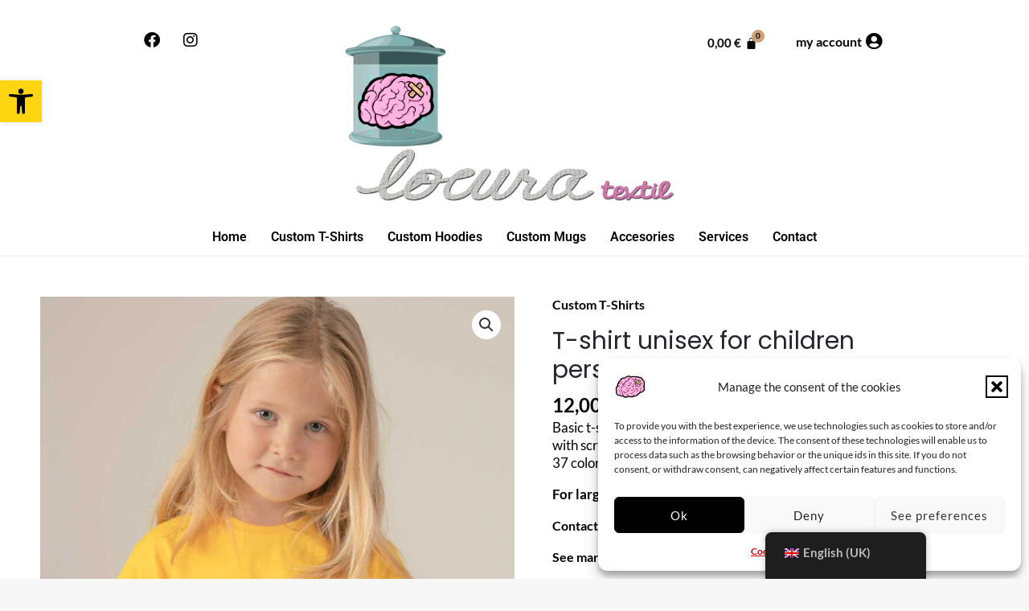

--- FILE ---
content_type: text/html; charset=UTF-8
request_url: https://locuratextil.com/wp-content/plugins/translatepress-multilingual/includes/trp-ajax.php
body_size: 278
content:
[{"type":"regular","group":"dynamicstrings","translationsArray":{"en_GB":{"translated":"{title}","status":"2","editedTranslation":"{title}"}},"original":"{title}"},{"type":"regular","group":"dynamicstrings","translationsArray":{"en_GB":{"translated":"Marketing","status":"2","editedTranslation":"Marketing"}},"original":"Marketing"},{"type":"regular","group":"dynamicstrings","translationsArray":{"en_GB":{"translated":"Cookie policy","status":"2","editedTranslation":"Cookie policy"}},"original":"Pol\u00edtica de Cookies"},{"type":"regular","group":"dynamicstrings","translationsArray":{"en_GB":{"translated":"Privacy policy","status":"2","editedTranslation":"Privacy policy"}},"original":"Pol\u00edtica de Privacidad"},{"type":"regular","group":"dynamicstrings","translationsArray":{"en_GB":{"translated":"Privacy policy","status":"2","editedTranslation":"Privacy policy"}},"original":"Pol\u00edtica de privacidad"},{"type":"regular","group":"dynamicstrings","translationsArray":{"en_GB":{"translated":"Preferences","status":"2","editedTranslation":"Preferences"}},"original":"Preferences"},{"type":"regular","group":"dynamicstrings","translationsArray":{"en_GB":{"translated":"The technical storage or access is necessary for the legitimate purpose of storing preferences that are not requested by the subscriber or user.","status":"2","editedTranslation":"The technical storage or access is necessary for the legitimate purpose of storing preferences that are not requested by the subscriber or user."}},"original":"The technical storage or access is necessary for the legitimate purpose of storing preferences that are not requested by the subscriber or user."},{"type":"regular","group":"dynamicstrings","translationsArray":{"en_GB":{"translated":"The technical storage or access that is used exclusively for statistical purposes.","status":"2","editedTranslation":"The technical storage or access that is used exclusively for statistical purposes."}},"original":"The technical storage or access that is used exclusively for statistical purposes."}]

--- FILE ---
content_type: text/html; charset=UTF-8
request_url: https://locuratextil.com/wp-admin/admin-ajax.php
body_size: 34
content:
[
    {
        "type": "regular",
        "group": "Dynamically Added Strings",
        "translationsArray": {
            "en_GB": {
                "id": "1600",
                "translated": "",
                "status": "0",
                "block_type": "0",
                "original_id": "1600",
                "editedTranslation": ""
            }
        },
        "original": "\ud83d\udd0d",
        "dbID": "1600",
        "blockType": "0"
    }
]

--- FILE ---
content_type: text/css
request_url: https://locuratextil.com/wp-content/uploads/elementor/css/post-556.css?ver=1768874860
body_size: 455
content:
.elementor-kit-556{--e-global-color-primary:#000000;--e-global-color-secondary:#2969B6;--e-global-color-text:#696969;--e-global-color-accent:#CCA179;--e-global-color-1e20099:#FFFFFF;--e-global-color-705798b:#F8F8F8;--e-global-color-82465fd:#FFFFFF00;--e-global-color-647d09d:#FFD410;--e-global-typography-primary-font-family:"Lato";--e-global-typography-primary-font-size:17px;--e-global-typography-primary-font-weight:600;--e-global-typography-primary-line-height:1.3em;--e-global-typography-secondary-font-family:"Poppins";--e-global-typography-secondary-font-size:35px;--e-global-typography-secondary-font-weight:700;--e-global-typography-secondary-line-height:1.3em;--e-global-typography-text-font-family:"Lato";--e-global-typography-text-font-size:17px;--e-global-typography-text-font-weight:500;--e-global-typography-text-line-height:1.3em;--e-global-typography-accent-font-family:"Roboto";--e-global-typography-accent-font-size:18px;--e-global-typography-accent-font-weight:600;--e-global-typography-accent-line-height:1.3em;color:var( --e-global-color-text );font-family:var( --e-global-typography-text-font-family ), Sans-serif;font-size:var( --e-global-typography-text-font-size );font-weight:var( --e-global-typography-text-font-weight );line-height:var( --e-global-typography-text-line-height );}.elementor-kit-556 a{color:var( --e-global-color-primary );font-family:"Lato", Sans-serif;font-size:16px;font-weight:600;line-height:1.3em;}.elementor-kit-556 a:hover{color:var( --e-global-color-secondary );}.elementor-section.elementor-section-boxed > .elementor-container{max-width:1300px;}.e-con{--container-max-width:1300px;--container-default-padding-top:0px;--container-default-padding-right:0px;--container-default-padding-bottom:0px;--container-default-padding-left:0px;}.elementor-widget:not(:last-child){margin-block-end:0px;}.elementor-element{--widgets-spacing:0px 0px;--widgets-spacing-row:0px;--widgets-spacing-column:0px;}{}h1.entry-title{display:var(--page-title-display);}@media(max-width:1366px){.elementor-kit-556{font-size:var( --e-global-typography-text-font-size );line-height:var( --e-global-typography-text-line-height );}}@media(max-width:1024px){.elementor-kit-556{font-size:var( --e-global-typography-text-font-size );line-height:var( --e-global-typography-text-line-height );}.elementor-section.elementor-section-boxed > .elementor-container{max-width:1024px;}.e-con{--container-max-width:1024px;}}@media(max-width:767px){.elementor-kit-556{font-size:var( --e-global-typography-text-font-size );line-height:var( --e-global-typography-text-line-height );}.elementor-section.elementor-section-boxed > .elementor-container{max-width:767px;}.e-con{--container-max-width:767px;}}

--- FILE ---
content_type: text/css
request_url: https://locuratextil.com/wp-content/uploads/elementor/css/post-1059.css?ver=1768874860
body_size: 2321
content:
.elementor-1059 .elementor-element.elementor-element-7cab7bf{--display:flex;--flex-direction:row;--container-widget-width:initial;--container-widget-height:100%;--container-widget-flex-grow:1;--container-widget-align-self:stretch;--flex-wrap-mobile:wrap;--justify-content:center;--padding-top:30px;--padding-bottom:20px;--padding-left:0px;--padding-right:0px;}.elementor-1059 .elementor-element.elementor-element-7cab7bf:not(.elementor-motion-effects-element-type-background), .elementor-1059 .elementor-element.elementor-element-7cab7bf > .elementor-motion-effects-container > .elementor-motion-effects-layer{background-color:var( --e-global-color-1e20099 );}.elementor-1059 .elementor-element.elementor-element-c1dd8c1{--display:flex;--justify-content:center;--align-items:flex-start;--container-widget-width:calc( ( 1 - var( --container-widget-flex-grow ) ) * 100% );}.elementor-1059 .elementor-element.elementor-element-809cf4f{--grid-template-columns:repeat(0, auto);--icon-size:20px;--grid-column-gap:5px;--grid-row-gap:0px;}.elementor-1059 .elementor-element.elementor-element-809cf4f .elementor-widget-container{text-align:center;}.elementor-1059 .elementor-element.elementor-element-809cf4f .elementor-social-icon{background-color:var( --e-global-color-82465fd );}.elementor-1059 .elementor-element.elementor-element-809cf4f .elementor-social-icon i{color:var( --e-global-color-primary );}.elementor-1059 .elementor-element.elementor-element-809cf4f .elementor-social-icon svg{fill:var( --e-global-color-primary );}.elementor-1059 .elementor-element.elementor-element-809cf4f .elementor-social-icon:hover i{color:var( --e-global-color-secondary );}.elementor-1059 .elementor-element.elementor-element-809cf4f .elementor-social-icon:hover svg{fill:var( --e-global-color-secondary );}.elementor-1059 .elementor-element.elementor-element-1d3a9aa{--display:flex;}.elementor-1059 .elementor-element.elementor-element-7f676a3 img{width:130px;}.elementor-1059 .elementor-element.elementor-element-4b826dc > .elementor-widget-container{margin:0px 0px 0px 0px;}.elementor-1059 .elementor-element.elementor-element-4b826dc.elementor-element{--align-self:center;}.elementor-1059 .elementor-element.elementor-element-4b826dc{text-align:start;}.elementor-1059 .elementor-element.elementor-element-4b826dc img{width:400px;}.elementor-1059 .elementor-element.elementor-element-24672b2{--display:flex;--flex-direction:row;--container-widget-width:calc( ( 1 - var( --container-widget-flex-grow ) ) * 100% );--container-widget-height:100%;--container-widget-flex-grow:1;--container-widget-align-self:stretch;--flex-wrap-mobile:wrap;--justify-content:flex-end;--align-items:center;}.elementor-1059 .elementor-element.elementor-element-2497c0f .hfe-menu-cart__toggle .elementor-button{font-family:"Lato", Sans-serif;font-size:15px;font-weight:600;line-height:1em;}.elementor-1059 .elementor-element.elementor-element-2497c0f .hfe-menu-cart__toggle .elementor-button,.elementor-1059 .elementor-element.elementor-element-2497c0f .hfe-cart-menu-wrap-default .hfe-cart-count:after, .elementor-1059 .elementor-element.elementor-element-2497c0f .hfe-cart-menu-wrap-default .hfe-cart-count{border-width:1px 1px 1px 1px;}.elementor-1059 .elementor-element.elementor-element-2497c0f .hfe-menu-cart__toggle .elementor-button,.elementor-1059 .elementor-element.elementor-element-2497c0f .hfe-cart-menu-wrap-default span.hfe-cart-count{color:var( --e-global-color-primary );}.elementor-1059 .elementor-element.elementor-element-2497c0f .hfe-menu-cart__toggle .elementor-button,.elementor-1059 .elementor-element.elementor-element-2497c0f .hfe-cart-menu-wrap-default .hfe-cart-count:after, .elementor-1059 .elementor-element.elementor-element-2497c0f .hfe-masthead-custom-menu-items .hfe-cart-menu-wrap-default .hfe-cart-count{border-color:var( --e-global-color-1e20099 );}.elementor-1059 .elementor-element.elementor-element-2497c0f .hfe-menu-cart__toggle .elementor-button:hover,.elementor-1059 .elementor-element.elementor-element-2497c0f .hfe-cart-menu-wrap-default span.hfe-cart-count:hover{color:var( --e-global-color-primary );background-color:var( --e-global-color-1e20099 );}.elementor-1059 .elementor-element.elementor-element-2497c0f .hfe-menu-cart__toggle .elementor-button:hover .elementor-button-icon{color:var( --e-global-color-primary );}.elementor-1059 .elementor-element.elementor-element-2497c0f .hfe-menu-cart__toggle .elementor-button:hover,.elementor-1059 .elementor-element.elementor-element-2497c0f .hfe-cart-menu-wrap-default:hover .hfe-cart-count:after, .elementor-1059 .elementor-element.elementor-element-2497c0f .hfe-cart-menu-wrap-default:hover .hfe-cart-count{border-color:var( --e-global-color-primary );}.elementor-1059 .elementor-element.elementor-element-2497c0f .hfe-menu-cart__toggle .elementor-button-icon[data-counter]:before{right:-0.9em;top:-0.9em;color:var( --e-global-color-primary );background-color:var( --e-global-color-accent );}.elementor-1059 .elementor-element.elementor-element-a40acba .eael-creative-button-icon-left svg, 
                    .elementor-1059 .elementor-element.elementor-element-a40acba .eael-creative-button-icon-right svg{rotate:0deg;}.elementor-1059 .elementor-element.elementor-element-a40acba .eael-creative-button-icon-left i,
                    .elementor-1059 .elementor-element.elementor-element-a40acba .eael-creative-button-icon-right i{rotate:0deg;}.elementor-1059 .elementor-element.elementor-element-a40acba .eael-creative-button i{font-size:21px;color:var( --e-global-color-primary );}.elementor-1059 .elementor-element.elementor-element-a40acba .eael-creative-button svg{height:21px;width:21px;fill:var( --e-global-color-primary );}.elementor-1059 .elementor-element.elementor-element-a40acba .eael-creative-button .cretive-button-text{font-family:"Lato", Sans-serif;font-size:16px;font-weight:600;line-height:1.3em;}.elementor-1059 .elementor-element.elementor-element-a40acba .eael-creative-button-wrapper{justify-content:flex-end;}.elementor-1059 .elementor-element.elementor-element-a40acba .eael-creative-button{padding:10px 5px 10px 5px;color:var( --e-global-color-primary );background-color:var( --e-global-color-82465fd );border-style:solid;border-width:1px 1px 1px 1px;border-color:var( --e-global-color-1e20099 );}.elementor-1059 .elementor-element.elementor-element-a40acba .eael-creative-button.eael-creative-button--winona::after{padding:10px 5px 10px 5px;color:var( --e-global-color-primary );}.elementor-1059 .elementor-element.elementor-element-a40acba .eael-creative-button.eael-creative-button--winona > .creative-button-inner{padding:10px 5px 10px 5px;}.elementor-1059 .elementor-element.elementor-element-a40acba .eael-creative-button.eael-creative-button--tamaya::before{padding:10px 5px 10px 5px;color:var( --e-global-color-primary );background-color:var( --e-global-color-82465fd );}.elementor-1059 .elementor-element.elementor-element-a40acba .eael-creative-button.eael-creative-button--rayen::before{padding:10px 5px 10px 5px;background-color:var( --e-global-color-1e20099 );}.elementor-1059 .elementor-element.elementor-element-a40acba .eael-creative-button.eael-creative-button--rayen > .creative-button-inner{padding:10px 5px 10px 5px;}.elementor-1059 .elementor-element.elementor-element-a40acba .eael-creative-button.eael-creative-button--saqui::after{padding:10px 5px 10px 5px;color:var( --e-global-color-primary );}.elementor-1059 .elementor-element.elementor-element-a40acba .eael-creative-button .creative-button-inner svg{fill:var( --e-global-color-primary );}.elementor-1059 .elementor-element.elementor-element-a40acba .eael-creative-button .eael-creative-button--tamaya-secondary{color:var( --e-global-color-primary );}.elementor-1059 .elementor-element.elementor-element-a40acba .eael-creative-button.eael-creative-button--tamaya::after{color:var( --e-global-color-primary );background-color:var( --e-global-color-82465fd );}.elementor-1059 .elementor-element.elementor-element-a40acba .eael-creative-button.eael-creative-button--ujarak:hover{background-color:var( --e-global-color-82465fd );}.elementor-1059 .elementor-element.elementor-element-a40acba .eael-creative-button.eael-creative-button--wayra:hover{background-color:var( --e-global-color-82465fd );}.elementor-1059 .elementor-element.elementor-element-a40acba .eael-creative-button:hover i{color:var( --e-global-color-primary );}.elementor-1059 .elementor-element.elementor-element-a40acba .eael-creative-button:hover .creative-button-inner svg{fill:var( --e-global-color-primary );}.elementor-1059 .elementor-element.elementor-element-a40acba .eael-creative-button:hover{color:var( --e-global-color-primary );background-color:var( --e-global-color-1e20099 );border-color:var( --e-global-color-primary );}.elementor-1059 .elementor-element.elementor-element-a40acba .eael-creative-button:hover svg{fill:var( --e-global-color-primary );}.elementor-1059 .elementor-element.elementor-element-a40acba .eael-creative-button.eael-creative-button--ujarak::before{background-color:var( --e-global-color-1e20099 );}.elementor-1059 .elementor-element.elementor-element-a40acba .eael-creative-button.eael-creative-button--wayra:hover::before{background-color:var( --e-global-color-1e20099 );}.elementor-1059 .elementor-element.elementor-element-a40acba .eael-creative-button.eael-creative-button--tamaya:hover{background-color:var( --e-global-color-1e20099 );}.elementor-1059 .elementor-element.elementor-element-a40acba .eael-creative-button.eael-creative-button--rayen:hover::before{background-color:var( --e-global-color-1e20099 );}.elementor-1059 .elementor-element.elementor-element-a40acba .eael-creative-button.eael-creative-button--wapasha::before{border-color:var( --e-global-color-primary );}.elementor-1059 .elementor-element.elementor-element-a40acba .eael-creative-button.eael-creative-button--antiman::before{border-color:var( --e-global-color-primary );}.elementor-1059 .elementor-element.elementor-element-a40acba .eael-creative-button.eael-creative-button--pipaluk::before{border-color:var( --e-global-color-primary );}.elementor-1059 .elementor-element.elementor-element-a40acba .eael-creative-button.eael-creative-button--quidel::before{background-color:var( --e-global-color-primary );}.elementor-1059 .elementor-element.elementor-element-8060804{--display:flex;--flex-direction:row;--container-widget-width:initial;--container-widget-height:100%;--container-widget-flex-grow:1;--container-widget-align-self:stretch;--flex-wrap-mobile:wrap;--justify-content:space-around;border-style:solid;--border-style:solid;border-width:0px 0px 1px 0px;--border-top-width:0px;--border-right-width:0px;--border-bottom-width:1px;--border-left-width:0px;border-color:#EBEBEB;--border-color:#EBEBEB;}.elementor-1059 .elementor-element.elementor-element-8060804:not(.elementor-motion-effects-element-type-background), .elementor-1059 .elementor-element.elementor-element-8060804 > .elementor-motion-effects-container > .elementor-motion-effects-layer{background-color:var( --e-global-color-1e20099 );}.elementor-1059 .elementor-element.elementor-element-b0c88c5 .menu-item a.hfe-menu-item{padding-left:15px;padding-right:15px;}.elementor-1059 .elementor-element.elementor-element-b0c88c5 .menu-item a.hfe-sub-menu-item{padding-left:calc( 15px + 20px );padding-right:15px;}.elementor-1059 .elementor-element.elementor-element-b0c88c5 .hfe-nav-menu__layout-vertical .menu-item ul ul a.hfe-sub-menu-item{padding-left:calc( 15px + 40px );padding-right:15px;}.elementor-1059 .elementor-element.elementor-element-b0c88c5 .hfe-nav-menu__layout-vertical .menu-item ul ul ul a.hfe-sub-menu-item{padding-left:calc( 15px + 60px );padding-right:15px;}.elementor-1059 .elementor-element.elementor-element-b0c88c5 .hfe-nav-menu__layout-vertical .menu-item ul ul ul ul a.hfe-sub-menu-item{padding-left:calc( 15px + 80px );padding-right:15px;}.elementor-1059 .elementor-element.elementor-element-b0c88c5 .menu-item a.hfe-menu-item, .elementor-1059 .elementor-element.elementor-element-b0c88c5 .menu-item a.hfe-sub-menu-item{padding-top:15px;padding-bottom:15px;}.elementor-1059 .elementor-element.elementor-element-b0c88c5 ul.sub-menu{width:220px;}.elementor-1059 .elementor-element.elementor-element-b0c88c5 .sub-menu a.hfe-sub-menu-item,
						 .elementor-1059 .elementor-element.elementor-element-b0c88c5 nav.hfe-dropdown li a.hfe-menu-item,
						 .elementor-1059 .elementor-element.elementor-element-b0c88c5 nav.hfe-dropdown li a.hfe-sub-menu-item,
						 .elementor-1059 .elementor-element.elementor-element-b0c88c5 nav.hfe-dropdown-expandible li a.hfe-menu-item,
						 .elementor-1059 .elementor-element.elementor-element-b0c88c5 nav.hfe-dropdown-expandible li a.hfe-sub-menu-item{padding-top:15px;padding-bottom:15px;}.elementor-1059 .elementor-element.elementor-element-b0c88c5 .hfe-nav-menu__toggle{margin:0 auto;}.elementor-1059 .elementor-element.elementor-element-b0c88c5 a.hfe-menu-item, .elementor-1059 .elementor-element.elementor-element-b0c88c5 a.hfe-sub-menu-item{font-family:"Roboto", Sans-serif;font-weight:600;}.elementor-1059 .elementor-element.elementor-element-b0c88c5 .menu-item a.hfe-menu-item, .elementor-1059 .elementor-element.elementor-element-b0c88c5 .sub-menu a.hfe-sub-menu-item{color:var( --e-global-color-primary );}.elementor-1059 .elementor-element.elementor-element-b0c88c5 .menu-item a.hfe-menu-item:hover,
								.elementor-1059 .elementor-element.elementor-element-b0c88c5 .sub-menu a.hfe-sub-menu-item:hover,
								.elementor-1059 .elementor-element.elementor-element-b0c88c5 .menu-item.current-menu-item a.hfe-menu-item,
								.elementor-1059 .elementor-element.elementor-element-b0c88c5 .menu-item a.hfe-menu-item.highlighted,
								.elementor-1059 .elementor-element.elementor-element-b0c88c5 .menu-item a.hfe-menu-item:focus{color:var( --e-global-color-primary );background-color:var( --e-global-color-647d09d );}.elementor-1059 .elementor-element.elementor-element-b0c88c5 .menu-item.current-menu-item a.hfe-menu-item,
								.elementor-1059 .elementor-element.elementor-element-b0c88c5 .menu-item.current-menu-ancestor a.hfe-menu-item{color:var( --e-global-color-primary );background-color:var( --e-global-color-647d09d );}.elementor-1059 .elementor-element.elementor-element-b0c88c5 .sub-menu,
								.elementor-1059 .elementor-element.elementor-element-b0c88c5 nav.hfe-dropdown,
								.elementor-1059 .elementor-element.elementor-element-b0c88c5 nav.hfe-dropdown-expandible,
								.elementor-1059 .elementor-element.elementor-element-b0c88c5 nav.hfe-dropdown .menu-item a.hfe-menu-item,
								.elementor-1059 .elementor-element.elementor-element-b0c88c5 nav.hfe-dropdown .menu-item a.hfe-sub-menu-item{background-color:#fff;}.elementor-1059 .elementor-element.elementor-element-b0c88c5 .sub-menu li.menu-item:not(:last-child),
						.elementor-1059 .elementor-element.elementor-element-b0c88c5 nav.hfe-dropdown li.menu-item:not(:last-child),
						.elementor-1059 .elementor-element.elementor-element-b0c88c5 nav.hfe-dropdown-expandible li.menu-item:not(:last-child){border-bottom-style:solid;border-bottom-color:#c4c4c4;border-bottom-width:1px;}.elementor-1059 .elementor-element.elementor-element-6a18450{--display:flex;--flex-direction:row;--container-widget-width:initial;--container-widget-height:100%;--container-widget-flex-grow:1;--container-widget-align-self:stretch;--flex-wrap-mobile:wrap;border-style:solid;--border-style:solid;border-width:0px 0px 1px 0px;--border-top-width:0px;--border-right-width:0px;--border-bottom-width:1px;--border-left-width:0px;border-color:#EBEBEB;--border-color:#EBEBEB;}.elementor-1059 .elementor-element.elementor-element-6a18450:not(.elementor-motion-effects-element-type-background), .elementor-1059 .elementor-element.elementor-element-6a18450 > .elementor-motion-effects-container > .elementor-motion-effects-layer{background-color:var( --e-global-color-1e20099 );}.elementor-1059 .elementor-element.elementor-element-913e47a{--display:flex;}.elementor-1059 .elementor-element.elementor-element-7ff4e5b img{width:130px;}.elementor-1059 .elementor-element.elementor-element-c84fd07 > .elementor-widget-container{margin:0px 0px 0px 0px;}.elementor-1059 .elementor-element.elementor-element-c84fd07.elementor-element{--align-self:center;}.elementor-1059 .elementor-element.elementor-element-c84fd07{text-align:start;}.elementor-1059 .elementor-element.elementor-element-c84fd07 img{width:400px;}.elementor-1059 .elementor-element.elementor-element-698bcd5{--display:flex;}.elementor-1059 .elementor-element.elementor-element-9f8ec5a .hfe-menu-cart__toggle .elementor-button{font-family:"Lato", Sans-serif;font-size:15px;font-weight:600;line-height:1em;}.elementor-1059 .elementor-element.elementor-element-9f8ec5a .hfe-menu-cart__toggle .elementor-button,.elementor-1059 .elementor-element.elementor-element-9f8ec5a .hfe-cart-menu-wrap-default .hfe-cart-count:after, .elementor-1059 .elementor-element.elementor-element-9f8ec5a .hfe-cart-menu-wrap-default .hfe-cart-count{border-width:0px 0px 0px 0px;}.elementor-1059 .elementor-element.elementor-element-9f8ec5a .hfe-menu-cart__toggle .elementor-button,.elementor-1059 .elementor-element.elementor-element-9f8ec5a .hfe-cart-menu-wrap-default span.hfe-cart-count{color:var( --e-global-color-primary );}.elementor-1059 .elementor-element.elementor-element-9f8ec5a .hfe-menu-cart__toggle .elementor-button:hover,.elementor-1059 .elementor-element.elementor-element-9f8ec5a .hfe-cart-menu-wrap-default span.hfe-cart-count:hover{color:var( --e-global-color-1e20099 );background-color:var( --e-global-color-primary );}.elementor-1059 .elementor-element.elementor-element-9f8ec5a .hfe-menu-cart__toggle .elementor-button-icon[data-counter]:before{right:-0.9em;top:-0.9em;color:var( --e-global-color-primary );background-color:var( --e-global-color-accent );}.elementor-1059 .elementor-element.elementor-element-9cdfb0b .eael-creative-button-icon-left svg, 
                    .elementor-1059 .elementor-element.elementor-element-9cdfb0b .eael-creative-button-icon-right svg{rotate:0deg;}.elementor-1059 .elementor-element.elementor-element-9cdfb0b .eael-creative-button-icon-left i,
                    .elementor-1059 .elementor-element.elementor-element-9cdfb0b .eael-creative-button-icon-right i{rotate:0deg;}.elementor-1059 .elementor-element.elementor-element-9cdfb0b .eael-creative-button i{font-size:21px;color:var( --e-global-color-primary );}.elementor-1059 .elementor-element.elementor-element-9cdfb0b .eael-creative-button svg{height:21px;width:21px;fill:var( --e-global-color-primary );}.elementor-1059 .elementor-element.elementor-element-9cdfb0b .eael-creative-button .cretive-button-text{font-family:"Lato", Sans-serif;font-size:16px;font-weight:600;line-height:1.3em;}.elementor-1059 .elementor-element.elementor-element-9cdfb0b .eael-creative-button-wrapper{justify-content:flex-end;}.elementor-1059 .elementor-element.elementor-element-9cdfb0b .eael-creative-button{padding:10px 5px 10px 5px;color:var( --e-global-color-primary );background-color:var( --e-global-color-82465fd );}.elementor-1059 .elementor-element.elementor-element-9cdfb0b .eael-creative-button.eael-creative-button--winona::after{padding:10px 5px 10px 5px;color:#ffffff;}.elementor-1059 .elementor-element.elementor-element-9cdfb0b .eael-creative-button.eael-creative-button--winona > .creative-button-inner{padding:10px 5px 10px 5px;}.elementor-1059 .elementor-element.elementor-element-9cdfb0b .eael-creative-button.eael-creative-button--tamaya::before{padding:10px 5px 10px 5px;color:var( --e-global-color-primary );background-color:var( --e-global-color-82465fd );}.elementor-1059 .elementor-element.elementor-element-9cdfb0b .eael-creative-button.eael-creative-button--rayen::before{padding:10px 5px 10px 5px;background-color:var( --e-global-color-primary );}.elementor-1059 .elementor-element.elementor-element-9cdfb0b .eael-creative-button.eael-creative-button--rayen > .creative-button-inner{padding:10px 5px 10px 5px;}.elementor-1059 .elementor-element.elementor-element-9cdfb0b .eael-creative-button.eael-creative-button--saqui::after{padding:10px 5px 10px 5px;color:#ffffff;}.elementor-1059 .elementor-element.elementor-element-9cdfb0b .eael-creative-button .creative-button-inner svg{fill:var( --e-global-color-primary );}.elementor-1059 .elementor-element.elementor-element-9cdfb0b .eael-creative-button .eael-creative-button--tamaya-secondary{color:var( --e-global-color-primary );}.elementor-1059 .elementor-element.elementor-element-9cdfb0b .eael-creative-button.eael-creative-button--tamaya::after{color:var( --e-global-color-primary );background-color:var( --e-global-color-82465fd );}.elementor-1059 .elementor-element.elementor-element-9cdfb0b .eael-creative-button.eael-creative-button--ujarak:hover{background-color:var( --e-global-color-82465fd );}.elementor-1059 .elementor-element.elementor-element-9cdfb0b .eael-creative-button.eael-creative-button--wayra:hover{background-color:var( --e-global-color-82465fd );}.elementor-1059 .elementor-element.elementor-element-9cdfb0b .eael-creative-button:hover i{color:#ffffff;}.elementor-1059 .elementor-element.elementor-element-9cdfb0b .eael-creative-button:hover .creative-button-inner svg{fill:#ffffff;}.elementor-1059 .elementor-element.elementor-element-9cdfb0b .eael-creative-button:hover{color:#ffffff;background-color:var( --e-global-color-primary );}.elementor-1059 .elementor-element.elementor-element-9cdfb0b .eael-creative-button:hover svg{fill:#ffffff;}.elementor-1059 .elementor-element.elementor-element-9cdfb0b .eael-creative-button.eael-creative-button--ujarak::before{background-color:var( --e-global-color-primary );}.elementor-1059 .elementor-element.elementor-element-9cdfb0b .eael-creative-button.eael-creative-button--wayra:hover::before{background-color:var( --e-global-color-primary );}.elementor-1059 .elementor-element.elementor-element-9cdfb0b .eael-creative-button.eael-creative-button--tamaya:hover{background-color:var( --e-global-color-primary );}.elementor-1059 .elementor-element.elementor-element-9cdfb0b .eael-creative-button.eael-creative-button--rayen:hover::before{background-color:var( --e-global-color-primary );}.elementor-1059 .elementor-element.elementor-element-b239c18 .menu-item a.hfe-menu-item{padding-left:15px;padding-right:15px;}.elementor-1059 .elementor-element.elementor-element-b239c18 .menu-item a.hfe-sub-menu-item{padding-left:calc( 15px + 20px );padding-right:15px;}.elementor-1059 .elementor-element.elementor-element-b239c18 .hfe-nav-menu__layout-vertical .menu-item ul ul a.hfe-sub-menu-item{padding-left:calc( 15px + 40px );padding-right:15px;}.elementor-1059 .elementor-element.elementor-element-b239c18 .hfe-nav-menu__layout-vertical .menu-item ul ul ul a.hfe-sub-menu-item{padding-left:calc( 15px + 60px );padding-right:15px;}.elementor-1059 .elementor-element.elementor-element-b239c18 .hfe-nav-menu__layout-vertical .menu-item ul ul ul ul a.hfe-sub-menu-item{padding-left:calc( 15px + 80px );padding-right:15px;}.elementor-1059 .elementor-element.elementor-element-b239c18 .menu-item a.hfe-menu-item, .elementor-1059 .elementor-element.elementor-element-b239c18 .menu-item a.hfe-sub-menu-item{padding-top:15px;padding-bottom:15px;}.elementor-1059 .elementor-element.elementor-element-b239c18 ul.sub-menu{width:220px;}.elementor-1059 .elementor-element.elementor-element-b239c18 .sub-menu a.hfe-sub-menu-item,
						 .elementor-1059 .elementor-element.elementor-element-b239c18 nav.hfe-dropdown li a.hfe-menu-item,
						 .elementor-1059 .elementor-element.elementor-element-b239c18 nav.hfe-dropdown li a.hfe-sub-menu-item,
						 .elementor-1059 .elementor-element.elementor-element-b239c18 nav.hfe-dropdown-expandible li a.hfe-menu-item,
						 .elementor-1059 .elementor-element.elementor-element-b239c18 nav.hfe-dropdown-expandible li a.hfe-sub-menu-item{padding-top:15px;padding-bottom:15px;}.elementor-1059 .elementor-element.elementor-element-b239c18 .hfe-nav-menu__toggle{margin-left:auto;}.elementor-1059 .elementor-element.elementor-element-b239c18 a.hfe-menu-item, .elementor-1059 .elementor-element.elementor-element-b239c18 a.hfe-sub-menu-item{font-family:"Roboto", Sans-serif;font-weight:600;}.elementor-1059 .elementor-element.elementor-element-b239c18 .sub-menu,
								.elementor-1059 .elementor-element.elementor-element-b239c18 nav.hfe-dropdown,
								.elementor-1059 .elementor-element.elementor-element-b239c18 nav.hfe-dropdown-expandible,
								.elementor-1059 .elementor-element.elementor-element-b239c18 nav.hfe-dropdown .menu-item a.hfe-menu-item,
								.elementor-1059 .elementor-element.elementor-element-b239c18 nav.hfe-dropdown .menu-item a.hfe-sub-menu-item{background-color:#fff;}.elementor-1059 .elementor-element.elementor-element-b239c18 .sub-menu li.menu-item:not(:last-child),
						.elementor-1059 .elementor-element.elementor-element-b239c18 nav.hfe-dropdown li.menu-item:not(:last-child),
						.elementor-1059 .elementor-element.elementor-element-b239c18 nav.hfe-dropdown-expandible li.menu-item:not(:last-child){border-bottom-style:solid;border-bottom-color:#c4c4c4;border-bottom-width:1px;}.elementor-1059 .elementor-element.elementor-element-fed6c8c .wpr-offcanvas-container{text-align:center;}.elementor-1059 .elementor-element.elementor-element-fed6c8c .wpr-offcanvas-trigger{color:var( --e-global-color-primary );background-color:var( --e-global-color-1e20099 );border-color:#E8E8E8;font-family:var( --e-global-typography-primary-font-family ), Sans-serif;font-size:var( --e-global-typography-primary-font-size );font-weight:var( --e-global-typography-primary-font-weight );line-height:var( --e-global-typography-primary-line-height );padding:10px 10px 10px 10px;border-style:none;border-radius:2px 2px 2px 2px;}.elementor-1059 .elementor-element.elementor-element-fed6c8c .wpr-offcanvas-trigger svg{fill:var( --e-global-color-primary );width:12px;height:12px;}.elementor-1059 .elementor-element.elementor-element-fed6c8c .wpr-offcanvas-trigger:hover{color:#ffffff;background-color:var( --e-global-color-primary );border-color:#E8E8E8;}.elementor-1059 .elementor-element.elementor-element-fed6c8c .wpr-offcanvas-header{padding:10px 10px 10px 10px;}.wpr-offcanvas-wrap-fed6c8c .wpr-offcanvas-header{padding:10px 10px 10px 10px;}.elementor-1059 .elementor-element.elementor-element-fed6c8c .wpr-close-offcanvas{color:var( --e-global-color-primary );border-color:#FFF;width:12px;height:12px;border-style:none;border-width:2px 2px 2px 2px;border-radius:2px 2px 2px 2px;}.wpr-offcanvas-wrap-fed6c8c .wpr-close-offcanvas{color:var( --e-global-color-primary );border-color:#FFF;width:12px;height:12px;border-width:2px 2px 2px 2px;border-radius:2px 2px 2px 2px;}.elementor-1059 .elementor-element.elementor-element-fed6c8c .wpr-close-offcanvas i{font-size:12px;}.wpr-offcanvas-wrap-fed6c8c .wpr-close-offcanvas i{font-size:12px;}.elementor-1059 .elementor-element.elementor-element-fed6c8c .wpr-close-offcanvas svg{width:12px;height:12px;}.wpr-offcanvas-wrap-fed6c8c .wpr-close-offcanvas svg{width:12px;height:12px;}.wpr-offcanvas-wrap-fed6c8c  .wpr-close-offcanvas{border-style:none;}.elementor-1059 .elementor-element.elementor-element-fed6c8c .wpr-offcanvas-content{background-color:var( --e-global-color-647d09d );border-color:#000;border-style:none;border-radius:2px 2px 2px 2px;padding:10px 10px 10px 10px;}.wpr-offcanvas-wrap-fed6c8c .wpr-offcanvas-content{background-color:var( --e-global-color-647d09d );border-color:#000;border-style:none;border-radius:2px 2px 2px 2px;padding:10px 10px 10px 10px;}.elementor-1059 .elementor-element.elementor-element-fed6c8c .wpr-offcanvas-content, .wpr-offcanvas-wrap-fed6c8c .wpr-offcanvas-content{box-shadow:0px 0px 5px 0px rgba(0,0,0,0.1);}.elementor-1059 .elementor-element.elementor-element-fed6c8c .wpr-offcanvas-wrap{background-color:#07070733;}.wpr-offcanvas-wrap-fed6c8c{background-color:#07070733;}.elementor-1059 .elementor-element.elementor-element-fed6c8c .wpr-offcanvas-content::-webkit-scrollbar-thumb{border-left-color:var( --e-global-color-secondary );border-left-width:3px;}.elementor-1059 .elementor-element.elementor-element-fed6c8c .wpr-offcanvas-content::-webkit-scrollbar{width:calc(3px + 3px);}@media(max-width:1366px){.elementor-1059 .elementor-element.elementor-element-fed6c8c .wpr-offcanvas-trigger{font-size:var( --e-global-typography-primary-font-size );line-height:var( --e-global-typography-primary-line-height );}}@media(max-width:1024px) and (min-width:768px){.elementor-1059 .elementor-element.elementor-element-913e47a{--width:45%;}.elementor-1059 .elementor-element.elementor-element-698bcd5{--width:55%;}}@media(max-width:1024px){.elementor-1059 .elementor-element.elementor-element-7cab7bf{--flex-direction:row;--container-widget-width:initial;--container-widget-height:100%;--container-widget-flex-grow:1;--container-widget-align-self:stretch;--flex-wrap-mobile:wrap;}.elementor-1059 .elementor-element.elementor-element-1d3a9aa{--flex-direction:column;--container-widget-width:100%;--container-widget-height:initial;--container-widget-flex-grow:0;--container-widget-align-self:initial;--flex-wrap-mobile:wrap;}.elementor-1059 .elementor-element.elementor-element-6a18450{--padding-top:30px;--padding-bottom:10px;--padding-left:0px;--padding-right:0px;}.elementor-1059 .elementor-element.elementor-element-913e47a{--flex-direction:column;--container-widget-width:100%;--container-widget-height:initial;--container-widget-flex-grow:0;--container-widget-align-self:initial;--flex-wrap-mobile:wrap;--padding-top:10px;--padding-bottom:10px;--padding-left:10px;--padding-right:0px;}.elementor-1059 .elementor-element.elementor-element-7ff4e5b img{width:90px;}.elementor-1059 .elementor-element.elementor-element-c84fd07 img{width:320px;}.elementor-1059 .elementor-element.elementor-element-698bcd5{--flex-direction:row;--container-widget-width:calc( ( 1 - var( --container-widget-flex-grow ) ) * 100% );--container-widget-height:100%;--container-widget-flex-grow:1;--container-widget-align-self:stretch;--flex-wrap-mobile:wrap;--justify-content:flex-end;--align-items:center;--padding-top:20px;--padding-bottom:0px;--padding-left:0px;--padding-right:10px;}.elementor-1059 .elementor-element.elementor-element-9f8ec5a{width:auto;max-width:auto;}.elementor-1059 .elementor-element.elementor-element-b239c18{width:var( --container-widget-width, 50px );max-width:50px;--container-widget-width:50px;--container-widget-flex-grow:0;}.elementor-1059 .elementor-element.elementor-element-fed6c8c .wpr-offcanvas-trigger{font-size:var( --e-global-typography-primary-font-size );line-height:var( --e-global-typography-primary-line-height );}.elementor-1059 .elementor-element.elementor-element-fed6c8c .wpr-close-offcanvas i{font-size:18px;}.wpr-offcanvas-wrap-fed6c8c .wpr-close-offcanvas i{font-size:18px;}.elementor-1059 .elementor-element.elementor-element-fed6c8c .wpr-close-offcanvas svg{width:18px;height:18px;}.wpr-offcanvas-wrap-fed6c8c .wpr-close-offcanvas svg{width:18px;height:18px;}}@media(max-width:767px){.elementor-1059 .elementor-element.elementor-element-913e47a{--padding-top:10px;--padding-bottom:10px;--padding-left:10px;--padding-right:10px;}.elementor-1059 .elementor-element.elementor-element-698bcd5{--flex-direction:row;--container-widget-width:calc( ( 1 - var( --container-widget-flex-grow ) ) * 100% );--container-widget-height:100%;--container-widget-flex-grow:1;--container-widget-align-self:stretch;--flex-wrap-mobile:wrap;--justify-content:space-between;--align-items:center;--padding-top:10px;--padding-bottom:10px;--padding-left:10px;--padding-right:10px;}.elementor-1059 .elementor-element.elementor-element-698bcd5.e-con{--align-self:center;}.elementor-1059 .elementor-element.elementor-element-9f8ec5a.elementor-element{--align-self:flex-start;}.elementor-1059 .elementor-element.elementor-element-fed6c8c .wpr-offcanvas-trigger{font-size:var( --e-global-typography-primary-font-size );line-height:var( --e-global-typography-primary-line-height );}}

--- FILE ---
content_type: text/css
request_url: https://locuratextil.com/wp-content/uploads/elementor/css/post-1276.css?ver=1768874860
body_size: 2269
content:
.elementor-1276 .elementor-element.elementor-element-77ad9ff{--display:flex;--flex-direction:row;--container-widget-width:initial;--container-widget-height:100%;--container-widget-flex-grow:1;--container-widget-align-self:stretch;--flex-wrap-mobile:wrap;--gap:0px 0px;--row-gap:0px;--column-gap:0px;border-style:solid;--border-style:solid;border-width:1px 0px 0px 0px;--border-top-width:1px;--border-right-width:0px;--border-bottom-width:0px;--border-left-width:0px;border-color:var( --e-global-color-text );--border-color:var( --e-global-color-text );--padding-top:50px;--padding-bottom:20px;--padding-left:10px;--padding-right:10px;}.elementor-1276 .elementor-element.elementor-element-a431e60{--display:flex;--flex-direction:column;--container-widget-width:100%;--container-widget-height:initial;--container-widget-flex-grow:0;--container-widget-align-self:initial;--flex-wrap-mobile:wrap;--flex-wrap:nowrap;}.elementor-1276 .elementor-element.elementor-element-bc49b85.elementor-position-right .elementor-image-box-img{margin-left:15px;}.elementor-1276 .elementor-element.elementor-element-bc49b85.elementor-position-left .elementor-image-box-img{margin-right:15px;}.elementor-1276 .elementor-element.elementor-element-bc49b85.elementor-position-top .elementor-image-box-img{margin-bottom:15px;}.elementor-1276 .elementor-element.elementor-element-bc49b85 .elementor-image-box-wrapper .elementor-image-box-img{width:30%;}.elementor-1276 .elementor-element.elementor-element-bc49b85 .elementor-image-box-img img{transition-duration:0.3s;}.elementor-1276 .elementor-element.elementor-element-bc49b85 .elementor-image-box-title{font-family:"Poppins", Sans-serif;font-size:2.5vw;font-weight:700;line-height:1.1em;color:var( --e-global-color-primary );}.elementor-1276 .elementor-element.elementor-element-6b9b55d > .elementor-widget-container{margin:20px 50px 20px 0px;}.elementor-1276 .elementor-element.elementor-element-6b9b55d .elementor-heading-title{font-size:21px;color:var( --e-global-color-primary );}.elementor-1276 .elementor-element.elementor-element-f055cf8 > .elementor-widget-container{margin:20px 0px 0px 0px;}.elementor-1276 .elementor-element.elementor-element-f055cf8 .eael-creative-button-icon-left svg, 
                    .elementor-1276 .elementor-element.elementor-element-f055cf8 .eael-creative-button-icon-right svg{rotate:0deg;}.elementor-1276 .elementor-element.elementor-element-f055cf8 .eael-creative-button-icon-left i,
                    .elementor-1276 .elementor-element.elementor-element-f055cf8 .eael-creative-button-icon-right i{rotate:0deg;}.elementor-1276 .elementor-element.elementor-element-f055cf8 .eael-creative-button-icon-right{margin-left:19px;}.elementor-1276 .elementor-element.elementor-element-f055cf8 .eael-creative-button-icon-left{margin-right:19px;}.elementor-1276 .elementor-element.elementor-element-f055cf8 .eael-creative-button--shikoba i{left:19%;}.elementor-1276 .elementor-element.elementor-element-f055cf8 .eael-creative-button i{font-size:16px;color:var( --e-global-color-primary );}.elementor-1276 .elementor-element.elementor-element-f055cf8 .eael-creative-button svg{height:16px;width:16px;fill:var( --e-global-color-primary );}.elementor-1276 .elementor-element.elementor-element-f055cf8 .eael-creative-button .cretive-button-text{font-family:"Lato", Sans-serif;font-size:16px;font-weight:600;text-transform:uppercase;line-height:1.3em;}.elementor-1276 .elementor-element.elementor-element-f055cf8 .eael-creative-button-wrapper{justify-content:flex-start;}.elementor-1276 .elementor-element.elementor-element-f055cf8 .eael-creative-button{padding:10px 30px 10px 30px;color:var( --e-global-color-primary );border-style:solid;border-width:1px 1px 1px 1px;border-radius:76px;}.elementor-1276 .elementor-element.elementor-element-f055cf8 .eael-creative-button.eael-creative-button--winona::after{padding:10px 30px 10px 30px;color:#ffffff;}.elementor-1276 .elementor-element.elementor-element-f055cf8 .eael-creative-button.eael-creative-button--winona > .creative-button-inner{padding:10px 30px 10px 30px;}.elementor-1276 .elementor-element.elementor-element-f055cf8 .eael-creative-button.eael-creative-button--tamaya::before{padding:10px 30px 10px 30px;color:var( --e-global-color-primary );}.elementor-1276 .elementor-element.elementor-element-f055cf8 .eael-creative-button.eael-creative-button--rayen::before{padding:10px 30px 10px 30px;background-color:var( --e-global-color-primary );}.elementor-1276 .elementor-element.elementor-element-f055cf8 .eael-creative-button.eael-creative-button--rayen > .creative-button-inner{padding:10px 30px 10px 30px;}.elementor-1276 .elementor-element.elementor-element-f055cf8 .eael-creative-button.eael-creative-button--saqui::after{padding:10px 30px 10px 30px;color:#ffffff;}.elementor-1276 .elementor-element.elementor-element-f055cf8 .eael-creative-button .creative-button-inner svg{fill:var( --e-global-color-primary );}.elementor-1276 .elementor-element.elementor-element-f055cf8 .eael-creative-button .eael-creative-button--tamaya-secondary{color:var( --e-global-color-primary );}.elementor-1276 .elementor-element.elementor-element-f055cf8 .eael-creative-button.eael-creative-button--tamaya::after{color:var( --e-global-color-primary );}.elementor-1276 .elementor-element.elementor-element-f055cf8 .eael-creative-button::before{border-radius:76px;}.elementor-1276 .elementor-element.elementor-element-f055cf8 .eael-creative-button::after{border-radius:76px;}.elementor-1276 .elementor-element.elementor-element-f055cf8 .eael-creative-button:hover i{color:#ffffff;}.elementor-1276 .elementor-element.elementor-element-f055cf8 .eael-creative-button:hover .creative-button-inner svg{fill:#ffffff;}.elementor-1276 .elementor-element.elementor-element-f055cf8 .eael-creative-button:hover{color:#ffffff;background-color:var( --e-global-color-primary );}.elementor-1276 .elementor-element.elementor-element-f055cf8 .eael-creative-button:hover svg{fill:#ffffff;}.elementor-1276 .elementor-element.elementor-element-f055cf8 .eael-creative-button.eael-creative-button--ujarak::before{background-color:var( --e-global-color-primary );}.elementor-1276 .elementor-element.elementor-element-f055cf8 .eael-creative-button.eael-creative-button--wayra:hover::before{background-color:var( --e-global-color-primary );}.elementor-1276 .elementor-element.elementor-element-f055cf8 .eael-creative-button.eael-creative-button--tamaya:hover{background-color:var( --e-global-color-primary );}.elementor-1276 .elementor-element.elementor-element-f055cf8 .eael-creative-button.eael-creative-button--rayen:hover::before{background-color:var( --e-global-color-primary );}.elementor-1276 .elementor-element.elementor-element-6949f97{--display:flex;--flex-direction:column;--container-widget-width:100%;--container-widget-height:initial;--container-widget-flex-grow:0;--container-widget-align-self:initial;--flex-wrap-mobile:wrap;--padding-top:0px;--padding-bottom:0px;--padding-left:30px;--padding-right:0px;}.elementor-1276 .elementor-element.elementor-element-939b734 > .elementor-widget-container{margin:0px 0px 10px 0px;}.elementor-1276 .elementor-element.elementor-element-939b734{text-align:start;}.elementor-1276 .elementor-element.elementor-element-939b734 .elementor-heading-title{font-size:24px;color:var( --e-global-color-primary );}.elementor-1276 .elementor-element.elementor-element-2e1dc16 > .elementor-widget-container{margin:0px 0px 0px 0px;}.elementor-1276 .elementor-element.elementor-element-2e1dc16 .eael-creative-button-icon-left svg, 
                    .elementor-1276 .elementor-element.elementor-element-2e1dc16 .eael-creative-button-icon-right svg{rotate:0deg;}.elementor-1276 .elementor-element.elementor-element-2e1dc16 .eael-creative-button-icon-left i,
                    .elementor-1276 .elementor-element.elementor-element-2e1dc16 .eael-creative-button-icon-right i{rotate:0deg;}.elementor-1276 .elementor-element.elementor-element-2e1dc16 .eael-creative-button-icon-right{margin-left:19px;}.elementor-1276 .elementor-element.elementor-element-2e1dc16 .eael-creative-button-icon-left{margin-right:19px;}.elementor-1276 .elementor-element.elementor-element-2e1dc16 .eael-creative-button--shikoba i{left:19%;}.elementor-1276 .elementor-element.elementor-element-2e1dc16 .eael-creative-button i{font-size:50px;color:var( --e-global-color-primary );}.elementor-1276 .elementor-element.elementor-element-2e1dc16 .eael-creative-button svg{height:50px;width:50px;fill:var( --e-global-color-primary );}.elementor-1276 .elementor-element.elementor-element-2e1dc16 .eael-creative-button .cretive-button-text{font-family:"Roboto", Sans-serif;font-size:17px;font-weight:600;line-height:1.3em;}.elementor-1276 .elementor-element.elementor-element-2e1dc16 .eael-creative-button-wrapper{justify-content:flex-start;}.elementor-1276 .elementor-element.elementor-element-2e1dc16 .eael-creative-button{padding:5px 10px 5px 5px;color:var( --e-global-color-primary );border-radius:5px;}.elementor-1276 .elementor-element.elementor-element-2e1dc16 .eael-creative-button.eael-creative-button--winona::after{padding:5px 10px 5px 5px;color:#ffffff;}.elementor-1276 .elementor-element.elementor-element-2e1dc16 .eael-creative-button.eael-creative-button--winona > .creative-button-inner{padding:5px 10px 5px 5px;}.elementor-1276 .elementor-element.elementor-element-2e1dc16 .eael-creative-button.eael-creative-button--tamaya::before{padding:5px 10px 5px 5px;color:var( --e-global-color-primary );}.elementor-1276 .elementor-element.elementor-element-2e1dc16 .eael-creative-button.eael-creative-button--rayen::before{padding:5px 10px 5px 5px;background-color:var( --e-global-color-primary );}.elementor-1276 .elementor-element.elementor-element-2e1dc16 .eael-creative-button.eael-creative-button--rayen > .creative-button-inner{padding:5px 10px 5px 5px;}.elementor-1276 .elementor-element.elementor-element-2e1dc16 .eael-creative-button.eael-creative-button--saqui::after{padding:5px 10px 5px 5px;color:#ffffff;}.elementor-1276 .elementor-element.elementor-element-2e1dc16 .eael-creative-button .creative-button-inner svg{fill:var( --e-global-color-primary );}.elementor-1276 .elementor-element.elementor-element-2e1dc16 .eael-creative-button .eael-creative-button--tamaya-secondary{color:var( --e-global-color-primary );}.elementor-1276 .elementor-element.elementor-element-2e1dc16 .eael-creative-button.eael-creative-button--tamaya::after{color:var( --e-global-color-primary );}.elementor-1276 .elementor-element.elementor-element-2e1dc16 .eael-creative-button::before{border-radius:5px;}.elementor-1276 .elementor-element.elementor-element-2e1dc16 .eael-creative-button::after{border-radius:5px;}.elementor-1276 .elementor-element.elementor-element-2e1dc16 .eael-creative-button:hover i{color:#ffffff;}.elementor-1276 .elementor-element.elementor-element-2e1dc16 .eael-creative-button:hover .creative-button-inner svg{fill:#ffffff;}.elementor-1276 .elementor-element.elementor-element-2e1dc16 .eael-creative-button:hover{color:#ffffff;background-color:var( --e-global-color-primary );}.elementor-1276 .elementor-element.elementor-element-2e1dc16 .eael-creative-button:hover svg{fill:#ffffff;}.elementor-1276 .elementor-element.elementor-element-2e1dc16 .eael-creative-button.eael-creative-button--ujarak::before{background-color:var( --e-global-color-primary );}.elementor-1276 .elementor-element.elementor-element-2e1dc16 .eael-creative-button.eael-creative-button--wayra:hover::before{background-color:var( --e-global-color-primary );}.elementor-1276 .elementor-element.elementor-element-2e1dc16 .eael-creative-button.eael-creative-button--tamaya:hover{background-color:var( --e-global-color-primary );}.elementor-1276 .elementor-element.elementor-element-2e1dc16 .eael-creative-button.eael-creative-button--rayen:hover::before{background-color:var( --e-global-color-primary );}.elementor-1276 .elementor-element.elementor-element-5e58a0b > .elementor-widget-container{margin:0px 0px 0px 0px;}.elementor-1276 .elementor-element.elementor-element-5e58a0b .eael-creative-button-icon-left svg, 
                    .elementor-1276 .elementor-element.elementor-element-5e58a0b .eael-creative-button-icon-right svg{rotate:0deg;}.elementor-1276 .elementor-element.elementor-element-5e58a0b .eael-creative-button-icon-left i,
                    .elementor-1276 .elementor-element.elementor-element-5e58a0b .eael-creative-button-icon-right i{rotate:0deg;}.elementor-1276 .elementor-element.elementor-element-5e58a0b .eael-creative-button-icon-right{margin-left:19px;}.elementor-1276 .elementor-element.elementor-element-5e58a0b .eael-creative-button-icon-left{margin-right:19px;}.elementor-1276 .elementor-element.elementor-element-5e58a0b .eael-creative-button--shikoba i{left:19%;}.elementor-1276 .elementor-element.elementor-element-5e58a0b .eael-creative-button i{font-size:50px;color:var( --e-global-color-primary );}.elementor-1276 .elementor-element.elementor-element-5e58a0b .eael-creative-button svg{height:50px;width:50px;fill:var( --e-global-color-primary );}.elementor-1276 .elementor-element.elementor-element-5e58a0b .eael-creative-button .cretive-button-text{font-family:"Roboto", Sans-serif;font-size:17px;font-weight:600;line-height:1.3em;}.elementor-1276 .elementor-element.elementor-element-5e58a0b .eael-creative-button-wrapper{justify-content:flex-start;}.elementor-1276 .elementor-element.elementor-element-5e58a0b .eael-creative-button{padding:5px 10px 5px 5px;color:var( --e-global-color-primary );border-radius:5px;}.elementor-1276 .elementor-element.elementor-element-5e58a0b .eael-creative-button.eael-creative-button--winona::after{padding:5px 10px 5px 5px;color:#ffffff;}.elementor-1276 .elementor-element.elementor-element-5e58a0b .eael-creative-button.eael-creative-button--winona > .creative-button-inner{padding:5px 10px 5px 5px;}.elementor-1276 .elementor-element.elementor-element-5e58a0b .eael-creative-button.eael-creative-button--tamaya::before{padding:5px 10px 5px 5px;color:var( --e-global-color-primary );}.elementor-1276 .elementor-element.elementor-element-5e58a0b .eael-creative-button.eael-creative-button--rayen::before{padding:5px 10px 5px 5px;background-color:var( --e-global-color-primary );}.elementor-1276 .elementor-element.elementor-element-5e58a0b .eael-creative-button.eael-creative-button--rayen > .creative-button-inner{padding:5px 10px 5px 5px;}.elementor-1276 .elementor-element.elementor-element-5e58a0b .eael-creative-button.eael-creative-button--saqui::after{padding:5px 10px 5px 5px;color:#ffffff;}.elementor-1276 .elementor-element.elementor-element-5e58a0b .eael-creative-button .creative-button-inner svg{fill:var( --e-global-color-primary );}.elementor-1276 .elementor-element.elementor-element-5e58a0b .eael-creative-button .eael-creative-button--tamaya-secondary{color:var( --e-global-color-primary );}.elementor-1276 .elementor-element.elementor-element-5e58a0b .eael-creative-button.eael-creative-button--tamaya::after{color:var( --e-global-color-primary );}.elementor-1276 .elementor-element.elementor-element-5e58a0b .eael-creative-button::before{border-radius:5px;}.elementor-1276 .elementor-element.elementor-element-5e58a0b .eael-creative-button::after{border-radius:5px;}.elementor-1276 .elementor-element.elementor-element-5e58a0b .eael-creative-button:hover i{color:#ffffff;}.elementor-1276 .elementor-element.elementor-element-5e58a0b .eael-creative-button:hover .creative-button-inner svg{fill:#ffffff;}.elementor-1276 .elementor-element.elementor-element-5e58a0b .eael-creative-button:hover{color:#ffffff;background-color:var( --e-global-color-primary );}.elementor-1276 .elementor-element.elementor-element-5e58a0b .eael-creative-button:hover svg{fill:#ffffff;}.elementor-1276 .elementor-element.elementor-element-5e58a0b .eael-creative-button.eael-creative-button--ujarak::before{background-color:var( --e-global-color-primary );}.elementor-1276 .elementor-element.elementor-element-5e58a0b .eael-creative-button.eael-creative-button--wayra:hover::before{background-color:var( --e-global-color-primary );}.elementor-1276 .elementor-element.elementor-element-5e58a0b .eael-creative-button.eael-creative-button--tamaya:hover{background-color:var( --e-global-color-primary );}.elementor-1276 .elementor-element.elementor-element-5e58a0b .eael-creative-button.eael-creative-button--rayen:hover::before{background-color:var( --e-global-color-primary );}.elementor-1276 .elementor-element.elementor-element-36423ba > .elementor-widget-container{margin:0px 0px 0px 0px;}.elementor-1276 .elementor-element.elementor-element-36423ba .eael-creative-button-icon-left svg, 
                    .elementor-1276 .elementor-element.elementor-element-36423ba .eael-creative-button-icon-right svg{rotate:0deg;}.elementor-1276 .elementor-element.elementor-element-36423ba .eael-creative-button-icon-left i,
                    .elementor-1276 .elementor-element.elementor-element-36423ba .eael-creative-button-icon-right i{rotate:0deg;}.elementor-1276 .elementor-element.elementor-element-36423ba .eael-creative-button-icon-right{margin-left:19px;}.elementor-1276 .elementor-element.elementor-element-36423ba .eael-creative-button-icon-left{margin-right:19px;}.elementor-1276 .elementor-element.elementor-element-36423ba .eael-creative-button--shikoba i{left:19%;}.elementor-1276 .elementor-element.elementor-element-36423ba .eael-creative-button i{font-size:50px;color:var( --e-global-color-primary );}.elementor-1276 .elementor-element.elementor-element-36423ba .eael-creative-button svg{height:50px;width:50px;fill:var( --e-global-color-primary );}.elementor-1276 .elementor-element.elementor-element-36423ba .eael-creative-button .cretive-button-text{font-family:"Roboto", Sans-serif;font-size:17px;font-weight:600;line-height:1.3em;}.elementor-1276 .elementor-element.elementor-element-36423ba .eael-creative-button-wrapper{justify-content:flex-start;}.elementor-1276 .elementor-element.elementor-element-36423ba .eael-creative-button{padding:5px 10px 5px 5px;color:var( --e-global-color-primary );border-radius:5px;}.elementor-1276 .elementor-element.elementor-element-36423ba .eael-creative-button.eael-creative-button--winona::after{padding:5px 10px 5px 5px;color:#ffffff;}.elementor-1276 .elementor-element.elementor-element-36423ba .eael-creative-button.eael-creative-button--winona > .creative-button-inner{padding:5px 10px 5px 5px;}.elementor-1276 .elementor-element.elementor-element-36423ba .eael-creative-button.eael-creative-button--tamaya::before{padding:5px 10px 5px 5px;color:var( --e-global-color-primary );}.elementor-1276 .elementor-element.elementor-element-36423ba .eael-creative-button.eael-creative-button--rayen::before{padding:5px 10px 5px 5px;background-color:var( --e-global-color-primary );}.elementor-1276 .elementor-element.elementor-element-36423ba .eael-creative-button.eael-creative-button--rayen > .creative-button-inner{padding:5px 10px 5px 5px;}.elementor-1276 .elementor-element.elementor-element-36423ba .eael-creative-button.eael-creative-button--saqui::after{padding:5px 10px 5px 5px;color:#ffffff;}.elementor-1276 .elementor-element.elementor-element-36423ba .eael-creative-button .creative-button-inner svg{fill:var( --e-global-color-primary );}.elementor-1276 .elementor-element.elementor-element-36423ba .eael-creative-button .eael-creative-button--tamaya-secondary{color:var( --e-global-color-primary );}.elementor-1276 .elementor-element.elementor-element-36423ba .eael-creative-button.eael-creative-button--tamaya::after{color:var( --e-global-color-primary );}.elementor-1276 .elementor-element.elementor-element-36423ba .eael-creative-button::before{border-radius:5px;}.elementor-1276 .elementor-element.elementor-element-36423ba .eael-creative-button::after{border-radius:5px;}.elementor-1276 .elementor-element.elementor-element-36423ba .eael-creative-button:hover i{color:#ffffff;}.elementor-1276 .elementor-element.elementor-element-36423ba .eael-creative-button:hover .creative-button-inner svg{fill:#ffffff;}.elementor-1276 .elementor-element.elementor-element-36423ba .eael-creative-button:hover{color:#ffffff;background-color:var( --e-global-color-primary );}.elementor-1276 .elementor-element.elementor-element-36423ba .eael-creative-button:hover svg{fill:#ffffff;}.elementor-1276 .elementor-element.elementor-element-36423ba .eael-creative-button.eael-creative-button--ujarak::before{background-color:var( --e-global-color-primary );}.elementor-1276 .elementor-element.elementor-element-36423ba .eael-creative-button.eael-creative-button--wayra:hover::before{background-color:var( --e-global-color-primary );}.elementor-1276 .elementor-element.elementor-element-36423ba .eael-creative-button.eael-creative-button--tamaya:hover{background-color:var( --e-global-color-primary );}.elementor-1276 .elementor-element.elementor-element-36423ba .eael-creative-button.eael-creative-button--rayen:hover::before{background-color:var( --e-global-color-primary );}.elementor-1276 .elementor-element.elementor-element-78bfff9 > .elementor-widget-container{margin:0px 0px 0px 0px;}.elementor-1276 .elementor-element.elementor-element-78bfff9 .eael-creative-button-icon-left svg, 
                    .elementor-1276 .elementor-element.elementor-element-78bfff9 .eael-creative-button-icon-right svg{rotate:0deg;}.elementor-1276 .elementor-element.elementor-element-78bfff9 .eael-creative-button-icon-left i,
                    .elementor-1276 .elementor-element.elementor-element-78bfff9 .eael-creative-button-icon-right i{rotate:0deg;}.elementor-1276 .elementor-element.elementor-element-78bfff9 .eael-creative-button-icon-right{margin-left:19px;}.elementor-1276 .elementor-element.elementor-element-78bfff9 .eael-creative-button-icon-left{margin-right:19px;}.elementor-1276 .elementor-element.elementor-element-78bfff9 .eael-creative-button--shikoba i{left:19%;}.elementor-1276 .elementor-element.elementor-element-78bfff9 .eael-creative-button i{font-size:50px;color:var( --e-global-color-primary );}.elementor-1276 .elementor-element.elementor-element-78bfff9 .eael-creative-button svg{height:50px;width:50px;fill:var( --e-global-color-primary );}.elementor-1276 .elementor-element.elementor-element-78bfff9 .eael-creative-button .cretive-button-text{font-family:"Roboto", Sans-serif;font-size:17px;font-weight:600;line-height:1.3em;}.elementor-1276 .elementor-element.elementor-element-78bfff9 .eael-creative-button-wrapper{justify-content:flex-start;}.elementor-1276 .elementor-element.elementor-element-78bfff9 .eael-creative-button{padding:5px 10px 5px 5px;color:var( --e-global-color-primary );border-radius:5px;}.elementor-1276 .elementor-element.elementor-element-78bfff9 .eael-creative-button.eael-creative-button--winona::after{padding:5px 10px 5px 5px;color:#ffffff;}.elementor-1276 .elementor-element.elementor-element-78bfff9 .eael-creative-button.eael-creative-button--winona > .creative-button-inner{padding:5px 10px 5px 5px;}.elementor-1276 .elementor-element.elementor-element-78bfff9 .eael-creative-button.eael-creative-button--tamaya::before{padding:5px 10px 5px 5px;color:var( --e-global-color-primary );}.elementor-1276 .elementor-element.elementor-element-78bfff9 .eael-creative-button.eael-creative-button--rayen::before{padding:5px 10px 5px 5px;background-color:var( --e-global-color-primary );}.elementor-1276 .elementor-element.elementor-element-78bfff9 .eael-creative-button.eael-creative-button--rayen > .creative-button-inner{padding:5px 10px 5px 5px;}.elementor-1276 .elementor-element.elementor-element-78bfff9 .eael-creative-button.eael-creative-button--saqui::after{padding:5px 10px 5px 5px;color:#ffffff;}.elementor-1276 .elementor-element.elementor-element-78bfff9 .eael-creative-button .creative-button-inner svg{fill:var( --e-global-color-primary );}.elementor-1276 .elementor-element.elementor-element-78bfff9 .eael-creative-button .eael-creative-button--tamaya-secondary{color:var( --e-global-color-primary );}.elementor-1276 .elementor-element.elementor-element-78bfff9 .eael-creative-button.eael-creative-button--tamaya::after{color:var( --e-global-color-primary );}.elementor-1276 .elementor-element.elementor-element-78bfff9 .eael-creative-button::before{border-radius:5px;}.elementor-1276 .elementor-element.elementor-element-78bfff9 .eael-creative-button::after{border-radius:5px;}.elementor-1276 .elementor-element.elementor-element-78bfff9 .eael-creative-button:hover i{color:#ffffff;}.elementor-1276 .elementor-element.elementor-element-78bfff9 .eael-creative-button:hover .creative-button-inner svg{fill:#ffffff;}.elementor-1276 .elementor-element.elementor-element-78bfff9 .eael-creative-button:hover{color:#ffffff;background-color:var( --e-global-color-primary );}.elementor-1276 .elementor-element.elementor-element-78bfff9 .eael-creative-button:hover svg{fill:#ffffff;}.elementor-1276 .elementor-element.elementor-element-78bfff9 .eael-creative-button.eael-creative-button--ujarak::before{background-color:var( --e-global-color-primary );}.elementor-1276 .elementor-element.elementor-element-78bfff9 .eael-creative-button.eael-creative-button--wayra:hover::before{background-color:var( --e-global-color-primary );}.elementor-1276 .elementor-element.elementor-element-78bfff9 .eael-creative-button.eael-creative-button--tamaya:hover{background-color:var( --e-global-color-primary );}.elementor-1276 .elementor-element.elementor-element-78bfff9 .eael-creative-button.eael-creative-button--rayen:hover::before{background-color:var( --e-global-color-primary );}.elementor-1276 .elementor-element.elementor-element-647e63b{--display:flex;border-style:solid;--border-style:solid;border-width:0px 0px 0px 0px;--border-top-width:0px;--border-right-width:0px;--border-bottom-width:0px;--border-left-width:0px;border-color:var( --e-global-color-primary );--border-color:var( --e-global-color-primary );--padding-top:27px;--padding-bottom:0px;--padding-left:20px;--padding-right:0px;}.elementor-1276 .elementor-element.elementor-element-ba727fa > .elementor-widget-container{margin:0px 0px 10px 0px;}.elementor-1276 .elementor-element.elementor-element-ba727fa{text-align:start;}.elementor-1276 .elementor-element.elementor-element-ba727fa .elementor-heading-title{font-size:24px;color:var( --e-global-color-primary );}.elementor-1276 .elementor-element.elementor-element-c26dbe8 .menu-item a.hfe-menu-item{padding-left:10px;padding-right:10px;}.elementor-1276 .elementor-element.elementor-element-c26dbe8 .menu-item a.hfe-sub-menu-item{padding-left:calc( 10px + 20px );padding-right:10px;}.elementor-1276 .elementor-element.elementor-element-c26dbe8 .hfe-nav-menu__layout-vertical .menu-item ul ul a.hfe-sub-menu-item{padding-left:calc( 10px + 40px );padding-right:10px;}.elementor-1276 .elementor-element.elementor-element-c26dbe8 .hfe-nav-menu__layout-vertical .menu-item ul ul ul a.hfe-sub-menu-item{padding-left:calc( 10px + 60px );padding-right:10px;}.elementor-1276 .elementor-element.elementor-element-c26dbe8 .hfe-nav-menu__layout-vertical .menu-item ul ul ul ul a.hfe-sub-menu-item{padding-left:calc( 10px + 80px );padding-right:10px;}.elementor-1276 .elementor-element.elementor-element-c26dbe8 .menu-item a.hfe-menu-item, .elementor-1276 .elementor-element.elementor-element-c26dbe8 .menu-item a.hfe-sub-menu-item{padding-top:10px;padding-bottom:10px;}body:not(.rtl) .elementor-1276 .elementor-element.elementor-element-c26dbe8 .hfe-nav-menu__layout-horizontal .hfe-nav-menu > li.menu-item:not(:last-child){margin-right:5px;}body.rtl .elementor-1276 .elementor-element.elementor-element-c26dbe8 .hfe-nav-menu__layout-horizontal .hfe-nav-menu > li.menu-item:not(:last-child){margin-left:5px;}.elementor-1276 .elementor-element.elementor-element-c26dbe8 nav:not(.hfe-nav-menu__layout-horizontal) .hfe-nav-menu > li.menu-item:not(:last-child){margin-bottom:5px;}.elementor-1276 .elementor-element.elementor-element-c26dbe8 .sub-menu a.hfe-sub-menu-item,
						 .elementor-1276 .elementor-element.elementor-element-c26dbe8 nav.hfe-dropdown li a.hfe-menu-item,
						 .elementor-1276 .elementor-element.elementor-element-c26dbe8 nav.hfe-dropdown li a.hfe-sub-menu-item,
						 .elementor-1276 .elementor-element.elementor-element-c26dbe8 nav.hfe-dropdown-expandible li a.hfe-menu-item,
						 .elementor-1276 .elementor-element.elementor-element-c26dbe8 nav.hfe-dropdown-expandible li a.hfe-sub-menu-item{padding-top:15px;padding-bottom:15px;}.elementor-1276 .elementor-element.elementor-element-c26dbe8 a.hfe-menu-item, .elementor-1276 .elementor-element.elementor-element-c26dbe8 a.hfe-sub-menu-item{font-family:var( --e-global-typography-primary-font-family ), Sans-serif;font-size:var( --e-global-typography-primary-font-size );font-weight:var( --e-global-typography-primary-font-weight );line-height:var( --e-global-typography-primary-line-height );}.elementor-1276 .elementor-element.elementor-element-c26dbe8 .menu-item a.hfe-menu-item, .elementor-1276 .elementor-element.elementor-element-c26dbe8 .sub-menu a.hfe-sub-menu-item{color:var( --e-global-color-primary );}.elementor-1276 .elementor-element.elementor-element-c26dbe8 .menu-item a.hfe-menu-item:hover,
								.elementor-1276 .elementor-element.elementor-element-c26dbe8 .sub-menu a.hfe-sub-menu-item:hover,
								.elementor-1276 .elementor-element.elementor-element-c26dbe8 .menu-item.current-menu-item a.hfe-menu-item,
								.elementor-1276 .elementor-element.elementor-element-c26dbe8 .menu-item a.hfe-menu-item.highlighted,
								.elementor-1276 .elementor-element.elementor-element-c26dbe8 .menu-item a.hfe-menu-item:focus{color:var( --e-global-color-1e20099 );background-color:var( --e-global-color-primary );}.elementor-1276 .elementor-element.elementor-element-c26dbe8 .menu-item.current-menu-item a.hfe-menu-item,
								.elementor-1276 .elementor-element.elementor-element-c26dbe8 .menu-item.current-menu-ancestor a.hfe-menu-item{color:var( --e-global-color-1e20099 );background-color:var( --e-global-color-primary );}.elementor-1276 .elementor-element.elementor-element-c26dbe8 .sub-menu,
								.elementor-1276 .elementor-element.elementor-element-c26dbe8 nav.hfe-dropdown,
								.elementor-1276 .elementor-element.elementor-element-c26dbe8 nav.hfe-dropdown-expandible,
								.elementor-1276 .elementor-element.elementor-element-c26dbe8 nav.hfe-dropdown .menu-item a.hfe-menu-item,
								.elementor-1276 .elementor-element.elementor-element-c26dbe8 nav.hfe-dropdown .menu-item a.hfe-sub-menu-item{background-color:#fff;}.elementor-1276 .elementor-element.elementor-element-c26dbe8 .sub-menu li.menu-item:not(:last-child),
						.elementor-1276 .elementor-element.elementor-element-c26dbe8 nav.hfe-dropdown li.menu-item:not(:last-child),
						.elementor-1276 .elementor-element.elementor-element-c26dbe8 nav.hfe-dropdown-expandible li.menu-item:not(:last-child){border-bottom-style:solid;border-bottom-color:#c4c4c4;border-bottom-width:1px;}.elementor-1276 .elementor-element.elementor-element-f30848d{--display:flex;border-style:solid;--border-style:solid;border-width:0px 0px 0px 0px;--border-top-width:0px;--border-right-width:0px;--border-bottom-width:0px;--border-left-width:0px;border-color:var( --e-global-color-primary );--border-color:var( --e-global-color-primary );--padding-top:27px;--padding-bottom:0px;--padding-left:20px;--padding-right:0px;}.elementor-1276 .elementor-element.elementor-element-209a05e > .elementor-widget-container{margin:0px 0px 10px 0px;}.elementor-1276 .elementor-element.elementor-element-209a05e{text-align:start;}.elementor-1276 .elementor-element.elementor-element-209a05e .elementor-heading-title{font-size:24px;color:var( --e-global-color-primary );}.elementor-1276 .elementor-element.elementor-element-d58a70d .menu-item a.hfe-menu-item{padding-left:10px;padding-right:10px;}.elementor-1276 .elementor-element.elementor-element-d58a70d .menu-item a.hfe-sub-menu-item{padding-left:calc( 10px + 20px );padding-right:10px;}.elementor-1276 .elementor-element.elementor-element-d58a70d .hfe-nav-menu__layout-vertical .menu-item ul ul a.hfe-sub-menu-item{padding-left:calc( 10px + 40px );padding-right:10px;}.elementor-1276 .elementor-element.elementor-element-d58a70d .hfe-nav-menu__layout-vertical .menu-item ul ul ul a.hfe-sub-menu-item{padding-left:calc( 10px + 60px );padding-right:10px;}.elementor-1276 .elementor-element.elementor-element-d58a70d .hfe-nav-menu__layout-vertical .menu-item ul ul ul ul a.hfe-sub-menu-item{padding-left:calc( 10px + 80px );padding-right:10px;}.elementor-1276 .elementor-element.elementor-element-d58a70d .menu-item a.hfe-menu-item, .elementor-1276 .elementor-element.elementor-element-d58a70d .menu-item a.hfe-sub-menu-item{padding-top:10px;padding-bottom:10px;}body:not(.rtl) .elementor-1276 .elementor-element.elementor-element-d58a70d .hfe-nav-menu__layout-horizontal .hfe-nav-menu > li.menu-item:not(:last-child){margin-right:5px;}body.rtl .elementor-1276 .elementor-element.elementor-element-d58a70d .hfe-nav-menu__layout-horizontal .hfe-nav-menu > li.menu-item:not(:last-child){margin-left:5px;}.elementor-1276 .elementor-element.elementor-element-d58a70d nav:not(.hfe-nav-menu__layout-horizontal) .hfe-nav-menu > li.menu-item:not(:last-child){margin-bottom:5px;}.elementor-1276 .elementor-element.elementor-element-d58a70d .sub-menu a.hfe-sub-menu-item,
						 .elementor-1276 .elementor-element.elementor-element-d58a70d nav.hfe-dropdown li a.hfe-menu-item,
						 .elementor-1276 .elementor-element.elementor-element-d58a70d nav.hfe-dropdown li a.hfe-sub-menu-item,
						 .elementor-1276 .elementor-element.elementor-element-d58a70d nav.hfe-dropdown-expandible li a.hfe-menu-item,
						 .elementor-1276 .elementor-element.elementor-element-d58a70d nav.hfe-dropdown-expandible li a.hfe-sub-menu-item{padding-top:15px;padding-bottom:15px;}.elementor-1276 .elementor-element.elementor-element-d58a70d a.hfe-menu-item, .elementor-1276 .elementor-element.elementor-element-d58a70d a.hfe-sub-menu-item{font-family:var( --e-global-typography-primary-font-family ), Sans-serif;font-size:var( --e-global-typography-primary-font-size );font-weight:var( --e-global-typography-primary-font-weight );line-height:var( --e-global-typography-primary-line-height );}.elementor-1276 .elementor-element.elementor-element-d58a70d .menu-item a.hfe-menu-item, .elementor-1276 .elementor-element.elementor-element-d58a70d .sub-menu a.hfe-sub-menu-item{color:var( --e-global-color-primary );}.elementor-1276 .elementor-element.elementor-element-d58a70d .menu-item a.hfe-menu-item:hover,
								.elementor-1276 .elementor-element.elementor-element-d58a70d .sub-menu a.hfe-sub-menu-item:hover,
								.elementor-1276 .elementor-element.elementor-element-d58a70d .menu-item.current-menu-item a.hfe-menu-item,
								.elementor-1276 .elementor-element.elementor-element-d58a70d .menu-item a.hfe-menu-item.highlighted,
								.elementor-1276 .elementor-element.elementor-element-d58a70d .menu-item a.hfe-menu-item:focus{color:var( --e-global-color-1e20099 );background-color:var( --e-global-color-primary );}.elementor-1276 .elementor-element.elementor-element-d58a70d .menu-item.current-menu-item a.hfe-menu-item,
								.elementor-1276 .elementor-element.elementor-element-d58a70d .menu-item.current-menu-ancestor a.hfe-menu-item{color:var( --e-global-color-1e20099 );background-color:var( --e-global-color-primary );}.elementor-1276 .elementor-element.elementor-element-d58a70d .sub-menu,
								.elementor-1276 .elementor-element.elementor-element-d58a70d nav.hfe-dropdown,
								.elementor-1276 .elementor-element.elementor-element-d58a70d nav.hfe-dropdown-expandible,
								.elementor-1276 .elementor-element.elementor-element-d58a70d nav.hfe-dropdown .menu-item a.hfe-menu-item,
								.elementor-1276 .elementor-element.elementor-element-d58a70d nav.hfe-dropdown .menu-item a.hfe-sub-menu-item{background-color:#fff;}.elementor-1276 .elementor-element.elementor-element-d58a70d .sub-menu li.menu-item:not(:last-child),
						.elementor-1276 .elementor-element.elementor-element-d58a70d nav.hfe-dropdown li.menu-item:not(:last-child),
						.elementor-1276 .elementor-element.elementor-element-d58a70d nav.hfe-dropdown-expandible li.menu-item:not(:last-child){border-bottom-style:solid;border-bottom-color:#c4c4c4;border-bottom-width:1px;}@media(min-width:768px){.elementor-1276 .elementor-element.elementor-element-a431e60{--width:30%;}.elementor-1276 .elementor-element.elementor-element-6949f97{--width:30%;}.elementor-1276 .elementor-element.elementor-element-647e63b{--width:20%;}.elementor-1276 .elementor-element.elementor-element-f30848d{--width:20%;}}@media(max-width:1366px) and (min-width:768px){.elementor-1276 .elementor-element.elementor-element-a431e60{--width:50%;}.elementor-1276 .elementor-element.elementor-element-6949f97{--width:50%;}.elementor-1276 .elementor-element.elementor-element-647e63b{--width:30%;}.elementor-1276 .elementor-element.elementor-element-f30848d{--width:70%;}}@media(max-width:1366px){.elementor-1276 .elementor-element.elementor-element-77ad9ff{--flex-wrap:wrap;--padding-top:50px;--padding-bottom:20px;--padding-left:30px;--padding-right:30px;}.elementor-1276 .elementor-element.elementor-element-bc49b85 .elementor-image-box-title{font-size:4vw;}.elementor-1276 .elementor-element.elementor-element-647e63b{border-width:2px 0px 0px 0px;--border-top-width:2px;--border-right-width:0px;--border-bottom-width:0px;--border-left-width:0px;--margin-top:20px;--margin-bottom:0px;--margin-left:0px;--margin-right:0px;}.elementor-1276 .elementor-element.elementor-element-c26dbe8 a.hfe-menu-item, .elementor-1276 .elementor-element.elementor-element-c26dbe8 a.hfe-sub-menu-item{font-size:var( --e-global-typography-primary-font-size );line-height:var( --e-global-typography-primary-line-height );}.elementor-1276 .elementor-element.elementor-element-f30848d{border-width:2px 0px 0px 0px;--border-top-width:2px;--border-right-width:0px;--border-bottom-width:0px;--border-left-width:0px;--margin-top:20px;--margin-bottom:0px;--margin-left:0px;--margin-right:0px;}.elementor-1276 .elementor-element.elementor-element-d58a70d a.hfe-menu-item, .elementor-1276 .elementor-element.elementor-element-d58a70d a.hfe-sub-menu-item{font-size:var( --e-global-typography-primary-font-size );line-height:var( --e-global-typography-primary-line-height );}}@media(max-width:1024px){body:not(.rtl) .elementor-1276 .elementor-element.elementor-element-c26dbe8.hfe-nav-menu__breakpoint-tablet .hfe-nav-menu__layout-horizontal .hfe-nav-menu > li.menu-item:not(:last-child){margin-right:0px;}body .elementor-1276 .elementor-element.elementor-element-c26dbe8 nav.hfe-nav-menu__layout-vertical .hfe-nav-menu > li.menu-item:not(:last-child){margin-bottom:0px;}.elementor-1276 .elementor-element.elementor-element-c26dbe8 a.hfe-menu-item, .elementor-1276 .elementor-element.elementor-element-c26dbe8 a.hfe-sub-menu-item{font-size:var( --e-global-typography-primary-font-size );line-height:var( --e-global-typography-primary-line-height );}body:not(.rtl) .elementor-1276 .elementor-element.elementor-element-d58a70d.hfe-nav-menu__breakpoint-tablet .hfe-nav-menu__layout-horizontal .hfe-nav-menu > li.menu-item:not(:last-child){margin-right:0px;}body .elementor-1276 .elementor-element.elementor-element-d58a70d nav.hfe-nav-menu__layout-vertical .hfe-nav-menu > li.menu-item:not(:last-child){margin-bottom:0px;}.elementor-1276 .elementor-element.elementor-element-d58a70d a.hfe-menu-item, .elementor-1276 .elementor-element.elementor-element-d58a70d a.hfe-sub-menu-item{font-size:var( --e-global-typography-primary-font-size );line-height:var( --e-global-typography-primary-line-height );}}@media(max-width:767px){.elementor-1276 .elementor-element.elementor-element-77ad9ff{--padding-top:50px;--padding-bottom:20px;--padding-left:15px;--padding-right:15px;}.elementor-1276 .elementor-element.elementor-element-bc49b85 .elementor-image-box-img{margin-bottom:15px;}.elementor-1276 .elementor-element.elementor-element-bc49b85 .elementor-image-box-title{font-size:35px;}.elementor-1276 .elementor-element.elementor-element-f055cf8.elementor-element{--align-self:center;}.elementor-1276 .elementor-element.elementor-element-6949f97{--padding-top:40px;--padding-bottom:0px;--padding-left:0px;--padding-right:0px;}.elementor-1276 .elementor-element.elementor-element-939b734{text-align:center;}.elementor-1276 .elementor-element.elementor-element-ba727fa{text-align:center;}body:not(.rtl) .elementor-1276 .elementor-element.elementor-element-c26dbe8.hfe-nav-menu__breakpoint-mobile .hfe-nav-menu__layout-horizontal .hfe-nav-menu > li.menu-item:not(:last-child){margin-right:0px;}body .elementor-1276 .elementor-element.elementor-element-c26dbe8 nav.hfe-nav-menu__layout-vertical .hfe-nav-menu > li.menu-item:not(:last-child){margin-bottom:0px;}.elementor-1276 .elementor-element.elementor-element-c26dbe8 a.hfe-menu-item, .elementor-1276 .elementor-element.elementor-element-c26dbe8 a.hfe-sub-menu-item{font-size:var( --e-global-typography-primary-font-size );line-height:var( --e-global-typography-primary-line-height );}.elementor-1276 .elementor-element.elementor-element-209a05e{text-align:center;}body:not(.rtl) .elementor-1276 .elementor-element.elementor-element-d58a70d.hfe-nav-menu__breakpoint-mobile .hfe-nav-menu__layout-horizontal .hfe-nav-menu > li.menu-item:not(:last-child){margin-right:0px;}body .elementor-1276 .elementor-element.elementor-element-d58a70d nav.hfe-nav-menu__layout-vertical .hfe-nav-menu > li.menu-item:not(:last-child){margin-bottom:0px;}.elementor-1276 .elementor-element.elementor-element-d58a70d a.hfe-menu-item, .elementor-1276 .elementor-element.elementor-element-d58a70d a.hfe-sub-menu-item{font-size:var( --e-global-typography-primary-font-size );line-height:var( --e-global-typography-primary-line-height );}}

--- FILE ---
content_type: text/css
request_url: https://locuratextil.com/wp-content/uploads/elementor/css/post-1371.css?ver=1768874861
body_size: 806
content:
.elementor-1371 .elementor-element.elementor-element-7ae4055{--display:flex;--flex-direction:column;--container-widget-width:100%;--container-widget-height:initial;--container-widget-flex-grow:0;--container-widget-align-self:initial;--flex-wrap-mobile:wrap;}.elementor-1371 .elementor-element.elementor-element-604a803 .menu-item a.hfe-menu-item{padding-left:15px;padding-right:15px;}.elementor-1371 .elementor-element.elementor-element-604a803 .menu-item a.hfe-sub-menu-item{padding-left:calc( 15px + 20px );padding-right:15px;}.elementor-1371 .elementor-element.elementor-element-604a803 .hfe-nav-menu__layout-vertical .menu-item ul ul a.hfe-sub-menu-item{padding-left:calc( 15px + 40px );padding-right:15px;}.elementor-1371 .elementor-element.elementor-element-604a803 .hfe-nav-menu__layout-vertical .menu-item ul ul ul a.hfe-sub-menu-item{padding-left:calc( 15px + 60px );padding-right:15px;}.elementor-1371 .elementor-element.elementor-element-604a803 .hfe-nav-menu__layout-vertical .menu-item ul ul ul ul a.hfe-sub-menu-item{padding-left:calc( 15px + 80px );padding-right:15px;}.elementor-1371 .elementor-element.elementor-element-604a803 .menu-item a.hfe-menu-item, .elementor-1371 .elementor-element.elementor-element-604a803 .menu-item a.hfe-sub-menu-item{padding-top:15px;padding-bottom:15px;}.elementor-1371 .elementor-element.elementor-element-604a803 .sub-menu a.hfe-sub-menu-item,
						 .elementor-1371 .elementor-element.elementor-element-604a803 nav.hfe-dropdown li a.hfe-menu-item,
						 .elementor-1371 .elementor-element.elementor-element-604a803 nav.hfe-dropdown li a.hfe-sub-menu-item,
						 .elementor-1371 .elementor-element.elementor-element-604a803 nav.hfe-dropdown-expandible li a.hfe-menu-item,
						 .elementor-1371 .elementor-element.elementor-element-604a803 nav.hfe-dropdown-expandible li a.hfe-sub-menu-item{padding-top:15px;padding-bottom:15px;}.elementor-1371 .elementor-element.elementor-element-604a803 a.hfe-menu-item, .elementor-1371 .elementor-element.elementor-element-604a803 a.hfe-sub-menu-item{font-family:"Poppins", Sans-serif;font-size:25px;font-weight:600;line-height:1.3em;}.elementor-1371 .elementor-element.elementor-element-604a803 .menu-item a.hfe-menu-item, .elementor-1371 .elementor-element.elementor-element-604a803 .sub-menu a.hfe-sub-menu-item{color:var( --e-global-color-primary );}.elementor-1371 .elementor-element.elementor-element-604a803 .menu-item a.hfe-menu-item:hover,
								.elementor-1371 .elementor-element.elementor-element-604a803 .sub-menu a.hfe-sub-menu-item:hover,
								.elementor-1371 .elementor-element.elementor-element-604a803 .menu-item.current-menu-item a.hfe-menu-item,
								.elementor-1371 .elementor-element.elementor-element-604a803 .menu-item a.hfe-menu-item.highlighted,
								.elementor-1371 .elementor-element.elementor-element-604a803 .menu-item a.hfe-menu-item:focus{color:var( --e-global-color-1e20099 );background-color:var( --e-global-color-primary );}.elementor-1371 .elementor-element.elementor-element-604a803 .menu-item.current-menu-item a.hfe-menu-item,
								.elementor-1371 .elementor-element.elementor-element-604a803 .menu-item.current-menu-ancestor a.hfe-menu-item{color:var( --e-global-color-1e20099 );background-color:var( --e-global-color-primary );}.elementor-1371 .elementor-element.elementor-element-604a803 .sub-menu a.hfe-sub-menu-item,
								.elementor-1371 .elementor-element.elementor-element-604a803 .elementor-menu-toggle,
								.elementor-1371 .elementor-element.elementor-element-604a803 nav.hfe-dropdown li a.hfe-menu-item,
								.elementor-1371 .elementor-element.elementor-element-604a803 nav.hfe-dropdown li a.hfe-sub-menu-item,
								.elementor-1371 .elementor-element.elementor-element-604a803 nav.hfe-dropdown-expandible li a.hfe-menu-item,
								.elementor-1371 .elementor-element.elementor-element-604a803 nav.hfe-dropdown-expandible li a.hfe-sub-menu-item{color:var( --e-global-color-primary );}.elementor-1371 .elementor-element.elementor-element-604a803 .sub-menu,
								.elementor-1371 .elementor-element.elementor-element-604a803 nav.hfe-dropdown,
								.elementor-1371 .elementor-element.elementor-element-604a803 nav.hfe-dropdown-expandible,
								.elementor-1371 .elementor-element.elementor-element-604a803 nav.hfe-dropdown .menu-item a.hfe-menu-item,
								.elementor-1371 .elementor-element.elementor-element-604a803 nav.hfe-dropdown .menu-item a.hfe-sub-menu-item{background-color:#fff;}.elementor-1371 .elementor-element.elementor-element-604a803 .sub-menu a.hfe-sub-menu-item:hover,
								.elementor-1371 .elementor-element.elementor-element-604a803 .elementor-menu-toggle:hover,
								.elementor-1371 .elementor-element.elementor-element-604a803 nav.hfe-dropdown li a.hfe-menu-item:hover,
								.elementor-1371 .elementor-element.elementor-element-604a803 nav.hfe-dropdown li a.hfe-sub-menu-item:hover,
								.elementor-1371 .elementor-element.elementor-element-604a803 nav.hfe-dropdown-expandible li a.hfe-menu-item:hover,
								.elementor-1371 .elementor-element.elementor-element-604a803 nav.hfe-dropdown-expandible li a.hfe-sub-menu-item:hover{color:var( --e-global-color-secondary );}.elementor-1371 .elementor-element.elementor-element-604a803 .sub-menu a.hfe-sub-menu-item:hover,
								.elementor-1371 .elementor-element.elementor-element-604a803 nav.hfe-dropdown li a.hfe-menu-item:hover,
								.elementor-1371 .elementor-element.elementor-element-604a803 nav.hfe-dropdown li a.hfe-sub-menu-item:hover,
								.elementor-1371 .elementor-element.elementor-element-604a803 nav.hfe-dropdown-expandible li a.hfe-menu-item:hover,
								.elementor-1371 .elementor-element.elementor-element-604a803 nav.hfe-dropdown-expandible li a.hfe-sub-menu-item:hover{background-color:var( --e-global-color-705798b );}.elementor-1371 .elementor-element.elementor-element-604a803 .sub-menu .menu-item.current-menu-item a.hfe-sub-menu-item.hfe-sub-menu-item-active,
							.elementor-1371 .elementor-element.elementor-element-604a803 nav.hfe-dropdown .menu-item.current-menu-item a.hfe-menu-item,
							.elementor-1371 .elementor-element.elementor-element-604a803 nav.hfe-dropdown .menu-item.current-menu-ancestor a.hfe-menu-item,
							.elementor-1371 .elementor-element.elementor-element-604a803 nav.hfe-dropdown .sub-menu .menu-item.current-menu-item a.hfe-sub-menu-item.hfe-sub-menu-item-active
							{color:var( --e-global-color-secondary );}.elementor-1371 .elementor-element.elementor-element-604a803 .sub-menu .menu-item.current-menu-item a.hfe-sub-menu-item.hfe-sub-menu-item-active,
							.elementor-1371 .elementor-element.elementor-element-604a803 nav.hfe-dropdown .menu-item.current-menu-item a.hfe-menu-item,
							.elementor-1371 .elementor-element.elementor-element-604a803 nav.hfe-dropdown .menu-item.current-menu-ancestor a.hfe-menu-item,
							.elementor-1371 .elementor-element.elementor-element-604a803 nav.hfe-dropdown .sub-menu .menu-item.current-menu-item a.hfe-sub-menu-item.hfe-sub-menu-item-active{background-color:var( --e-global-color-705798b );}
							.elementor-1371 .elementor-element.elementor-element-604a803 .sub-menu li a.hfe-sub-menu-item,
							.elementor-1371 .elementor-element.elementor-element-604a803 nav.hfe-dropdown li a.hfe-sub-menu-item,
							.elementor-1371 .elementor-element.elementor-element-604a803 nav.hfe-dropdown li a.hfe-menu-item,
							.elementor-1371 .elementor-element.elementor-element-604a803 nav.hfe-dropdown-expandible li a.hfe-menu-item,
							.elementor-1371 .elementor-element.elementor-element-604a803 nav.hfe-dropdown-expandible li a.hfe-sub-menu-item{font-family:var( --e-global-typography-accent-font-family ), Sans-serif;font-size:var( --e-global-typography-accent-font-size );font-weight:var( --e-global-typography-accent-font-weight );line-height:var( --e-global-typography-accent-line-height );}.elementor-1371 .elementor-element.elementor-element-604a803 .sub-menu li.menu-item:not(:last-child),
						.elementor-1371 .elementor-element.elementor-element-604a803 nav.hfe-dropdown li.menu-item:not(:last-child),
						.elementor-1371 .elementor-element.elementor-element-604a803 nav.hfe-dropdown-expandible li.menu-item:not(:last-child){border-bottom-style:solid;border-bottom-color:#c4c4c4;border-bottom-width:1px;}.elementor-1371 .elementor-element.elementor-element-60c2050{--grid-template-columns:repeat(0, auto);--icon-size:25px;--grid-column-gap:30px;--grid-row-gap:0px;}.elementor-1371 .elementor-element.elementor-element-60c2050 .elementor-widget-container{text-align:right;}.elementor-1371 .elementor-element.elementor-element-60c2050 > .elementor-widget-container{padding:30px 20px 0px 0px;}.elementor-1371 .elementor-element.elementor-element-60c2050 .elementor-social-icon{background-color:var( --e-global-color-82465fd );--icon-padding:0em;}.elementor-1371 .elementor-element.elementor-element-60c2050 .elementor-social-icon i{color:var( --e-global-color-primary );}.elementor-1371 .elementor-element.elementor-element-60c2050 .elementor-social-icon svg{fill:var( --e-global-color-primary );}.elementor-1371 .elementor-element.elementor-element-60c2050 .elementor-social-icon:hover i{color:var( --e-global-color-secondary );}.elementor-1371 .elementor-element.elementor-element-60c2050 .elementor-social-icon:hover svg{fill:var( --e-global-color-secondary );}@media(max-width:1366px){
							.elementor-1371 .elementor-element.elementor-element-604a803 .sub-menu li a.hfe-sub-menu-item,
							.elementor-1371 .elementor-element.elementor-element-604a803 nav.hfe-dropdown li a.hfe-sub-menu-item,
							.elementor-1371 .elementor-element.elementor-element-604a803 nav.hfe-dropdown li a.hfe-menu-item,
							.elementor-1371 .elementor-element.elementor-element-604a803 nav.hfe-dropdown-expandible li a.hfe-menu-item,
							.elementor-1371 .elementor-element.elementor-element-604a803 nav.hfe-dropdown-expandible li a.hfe-sub-menu-item{font-size:var( --e-global-typography-accent-font-size );line-height:var( --e-global-typography-accent-line-height );}}@media(max-width:1024px){
							.elementor-1371 .elementor-element.elementor-element-604a803 .sub-menu li a.hfe-sub-menu-item,
							.elementor-1371 .elementor-element.elementor-element-604a803 nav.hfe-dropdown li a.hfe-sub-menu-item,
							.elementor-1371 .elementor-element.elementor-element-604a803 nav.hfe-dropdown li a.hfe-menu-item,
							.elementor-1371 .elementor-element.elementor-element-604a803 nav.hfe-dropdown-expandible li a.hfe-menu-item,
							.elementor-1371 .elementor-element.elementor-element-604a803 nav.hfe-dropdown-expandible li a.hfe-sub-menu-item{font-size:var( --e-global-typography-accent-font-size );line-height:var( --e-global-typography-accent-line-height );}}@media(max-width:767px){.elementor-1371 .elementor-element.elementor-element-604a803 a.hfe-menu-item, .elementor-1371 .elementor-element.elementor-element-604a803 a.hfe-sub-menu-item{font-size:20px;}
							.elementor-1371 .elementor-element.elementor-element-604a803 .sub-menu li a.hfe-sub-menu-item,
							.elementor-1371 .elementor-element.elementor-element-604a803 nav.hfe-dropdown li a.hfe-sub-menu-item,
							.elementor-1371 .elementor-element.elementor-element-604a803 nav.hfe-dropdown li a.hfe-menu-item,
							.elementor-1371 .elementor-element.elementor-element-604a803 nav.hfe-dropdown-expandible li a.hfe-menu-item,
							.elementor-1371 .elementor-element.elementor-element-604a803 nav.hfe-dropdown-expandible li a.hfe-sub-menu-item{font-size:var( --e-global-typography-accent-font-size );line-height:var( --e-global-typography-accent-line-height );}}